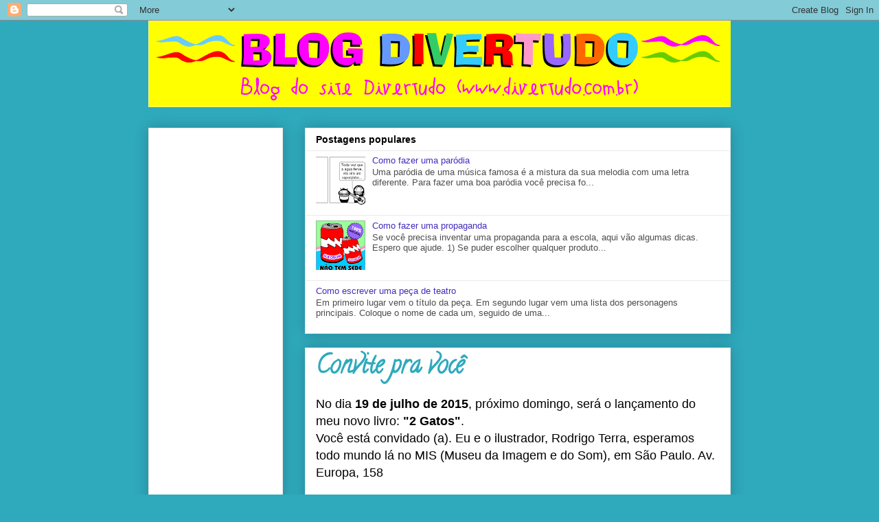

--- FILE ---
content_type: text/html; charset=UTF-8
request_url: http://blogdivertudo.blogspot.com/2015/07/convite-pra-voce.html
body_size: 12841
content:
<!DOCTYPE html>
<html class='v2' dir='ltr' lang='pt-BR'>
<head>
<link href='https://www.blogger.com/static/v1/widgets/335934321-css_bundle_v2.css' rel='stylesheet' type='text/css'/>
<meta content='width=1100' name='viewport'/>
<meta content='text/html; charset=UTF-8' http-equiv='Content-Type'/>
<meta content='blogger' name='generator'/>
<link href='http://blogdivertudo.blogspot.com/favicon.ico' rel='icon' type='image/x-icon'/>
<link href='http://blogdivertudo.blogspot.com/2015/07/convite-pra-voce.html' rel='canonical'/>
<link rel="alternate" type="application/atom+xml" title="Blog Divertudo - Atom" href="http://blogdivertudo.blogspot.com/feeds/posts/default" />
<link rel="alternate" type="application/rss+xml" title="Blog Divertudo - RSS" href="http://blogdivertudo.blogspot.com/feeds/posts/default?alt=rss" />
<link rel="service.post" type="application/atom+xml" title="Blog Divertudo - Atom" href="https://www.blogger.com/feeds/8825169123686922164/posts/default" />

<link rel="alternate" type="application/atom+xml" title="Blog Divertudo - Atom" href="http://blogdivertudo.blogspot.com/feeds/1337300154367513221/comments/default" />
<!--Can't find substitution for tag [blog.ieCssRetrofitLinks]-->
<link href='https://blogger.googleusercontent.com/img/b/R29vZ2xl/AVvXsEhHkoHQUhGHfrW3K69yLPVQnaC6sGx3wuDU9egQvOM7smMgZS0OaQ1054sCi7dRWqbJGbdvQhyphenhyphenoQPRN1Hu8izCoDeUdJdf1H6TDUwy74XAbwoHXNHrwyJoKliakM-KMMna4Khj6Thooqng/s640/2+gatos+convite.png' rel='image_src'/>
<meta content='http://blogdivertudo.blogspot.com/2015/07/convite-pra-voce.html' property='og:url'/>
<meta content='Convite pra você' property='og:title'/>
<meta content='Blog do site infantil Divertudo (www.divertudo.com.br): traz novidades do site, dicas, brincadeiras, notícias, conteúdo para divertir a criançada.' property='og:description'/>
<meta content='https://blogger.googleusercontent.com/img/b/R29vZ2xl/AVvXsEhHkoHQUhGHfrW3K69yLPVQnaC6sGx3wuDU9egQvOM7smMgZS0OaQ1054sCi7dRWqbJGbdvQhyphenhyphenoQPRN1Hu8izCoDeUdJdf1H6TDUwy74XAbwoHXNHrwyJoKliakM-KMMna4Khj6Thooqng/w1200-h630-p-k-no-nu/2+gatos+convite.png' property='og:image'/>
<title>Blog Divertudo: Convite pra você</title>
<style type='text/css'>@font-face{font-family:'Calligraffitti';font-style:normal;font-weight:400;font-display:swap;src:url(//fonts.gstatic.com/s/calligraffitti/v20/46k2lbT3XjDVqJw3DCmCFjE0vkFeOZdjppN_.woff2)format('woff2');unicode-range:U+0000-00FF,U+0131,U+0152-0153,U+02BB-02BC,U+02C6,U+02DA,U+02DC,U+0304,U+0308,U+0329,U+2000-206F,U+20AC,U+2122,U+2191,U+2193,U+2212,U+2215,U+FEFF,U+FFFD;}</style>
<style id='page-skin-1' type='text/css'><!--
/*
-----------------------------------------------
Blogger Template Style
Name:     Awesome Inc.
Designer: Tina Chen
URL:      tinachen.org
----------------------------------------------- */
/* Content
----------------------------------------------- */
body {
font: normal normal 13px Arial, Tahoma, Helvetica, FreeSans, sans-serif;
color: #000000;
background: #2fa9bc none no-repeat scroll center center;
}
html body .content-outer {
min-width: 0;
max-width: 100%;
width: 100%;
}
a:link {
text-decoration: none;
color: #422fbc;
}
a:visited {
text-decoration: none;
color: #6a3b83;
}
a:hover {
text-decoration: underline;
color: #422fbc;
}
.body-fauxcolumn-outer .cap-top {
position: absolute;
z-index: 1;
height: 276px;
width: 100%;
background: transparent none repeat-x scroll top left;
_background-image: none;
}
/* Columns
----------------------------------------------- */
.content-inner {
padding: 0;
}
.header-inner .section {
margin: 0 16px;
}
.tabs-inner .section {
margin: 0 16px;
}
.main-inner {
padding-top: 30px;
}
.main-inner .column-center-inner,
.main-inner .column-left-inner,
.main-inner .column-right-inner {
padding: 0 5px;
}
*+html body .main-inner .column-center-inner {
margin-top: -30px;
}
#layout .main-inner .column-center-inner {
margin-top: 0;
}
/* Header
----------------------------------------------- */
.header-outer {
margin: 0 0 0 0;
background: rgba(0, 0, 0, 0) none repeat scroll 0 0;
}
.Header h1 {
font: normal bold 40px Arial, Tahoma, Helvetica, FreeSans, sans-serif;
color: #000000;
text-shadow: 0 0 -1px #000000;
}
.Header h1 a {
color: #000000;
}
.Header .description {
font: normal normal 14px Arial, Tahoma, Helvetica, FreeSans, sans-serif;
color: #000000;
}
.header-inner .Header .titlewrapper,
.header-inner .Header .descriptionwrapper {
padding-left: 0;
padding-right: 0;
margin-bottom: 0;
}
.header-inner .Header .titlewrapper {
padding-top: 22px;
}
/* Tabs
----------------------------------------------- */
.tabs-outer {
overflow: hidden;
position: relative;
background: #eaeaea url(https://resources.blogblog.com/blogblog/data/1kt/awesomeinc/tabs_gradient_light.png) repeat scroll 0 0;
}
#layout .tabs-outer {
overflow: visible;
}
.tabs-cap-top, .tabs-cap-bottom {
position: absolute;
width: 100%;
border-top: 1px solid #909090;
}
.tabs-cap-bottom {
bottom: 0;
}
.tabs-inner .widget li a {
display: inline-block;
margin: 0;
padding: .6em 1.5em;
font: normal bold 14px Arial, Tahoma, Helvetica, FreeSans, sans-serif;
color: #000000;
border-top: 1px solid #909090;
border-bottom: 1px solid #909090;
border-left: 1px solid #909090;
height: 16px;
line-height: 16px;
}
.tabs-inner .widget li:last-child a {
border-right: 1px solid #909090;
}
.tabs-inner .widget li.selected a, .tabs-inner .widget li a:hover {
background: #4e4e4e url(https://resources.blogblog.com/blogblog/data/1kt/awesomeinc/tabs_gradient_light.png) repeat-x scroll 0 -100px;
color: #ffffff;
}
/* Headings
----------------------------------------------- */
h2 {
font: normal bold 14px Arial, Tahoma, Helvetica, FreeSans, sans-serif;
color: #000000;
}
/* Widgets
----------------------------------------------- */
.main-inner .section {
margin: 0 27px;
padding: 0;
}
.main-inner .column-left-outer,
.main-inner .column-right-outer {
margin-top: 0;
}
#layout .main-inner .column-left-outer,
#layout .main-inner .column-right-outer {
margin-top: 0;
}
.main-inner .column-left-inner,
.main-inner .column-right-inner {
background: rgba(0, 0, 0, 0) none repeat 0 0;
-moz-box-shadow: 0 0 0 rgba(0, 0, 0, .2);
-webkit-box-shadow: 0 0 0 rgba(0, 0, 0, .2);
-goog-ms-box-shadow: 0 0 0 rgba(0, 0, 0, .2);
box-shadow: 0 0 0 rgba(0, 0, 0, .2);
-moz-border-radius: 0;
-webkit-border-radius: 0;
-goog-ms-border-radius: 0;
border-radius: 0;
}
#layout .main-inner .column-left-inner,
#layout .main-inner .column-right-inner {
margin-top: 0;
}
.sidebar .widget {
font: normal normal 14px Arial, Tahoma, Helvetica, FreeSans, sans-serif;
color: #000000;
}
.sidebar .widget a:link {
color: #422fbc;
}
.sidebar .widget a:visited {
color: #6a3b83;
}
.sidebar .widget a:hover {
color: #422fbc;
}
.sidebar .widget h2 {
text-shadow: 0 0 -1px #000000;
}
.main-inner .widget {
background-color: #ffffff;
border: 1px solid #eaeaea;
padding: 0 15px 15px;
margin: 20px -16px;
-moz-box-shadow: 0 0 20px rgba(0, 0, 0, .2);
-webkit-box-shadow: 0 0 20px rgba(0, 0, 0, .2);
-goog-ms-box-shadow: 0 0 20px rgba(0, 0, 0, .2);
box-shadow: 0 0 20px rgba(0, 0, 0, .2);
-moz-border-radius: 0;
-webkit-border-radius: 0;
-goog-ms-border-radius: 0;
border-radius: 0;
}
.main-inner .widget h2 {
margin: 0 -15px;
padding: .6em 15px .5em;
border-bottom: 1px solid rgba(0, 0, 0, 0);
}
.footer-inner .widget h2 {
padding: 0 0 .4em;
border-bottom: 1px solid rgba(0, 0, 0, 0);
}
.main-inner .widget h2 + div, .footer-inner .widget h2 + div {
border-top: 1px solid #eaeaea;
padding-top: 8px;
}
.main-inner .widget .widget-content {
margin: 0 -15px;
padding: 7px 15px 0;
}
.main-inner .widget ul, .main-inner .widget #ArchiveList ul.flat {
margin: -8px -15px 0;
padding: 0;
list-style: none;
}
.main-inner .widget #ArchiveList {
margin: -8px 0 0;
}
.main-inner .widget ul li, .main-inner .widget #ArchiveList ul.flat li {
padding: .5em 15px;
text-indent: 0;
color: #4e4e4e;
border-top: 1px solid #eaeaea;
border-bottom: 1px solid rgba(0, 0, 0, 0);
}
.main-inner .widget #ArchiveList ul li {
padding-top: .25em;
padding-bottom: .25em;
}
.main-inner .widget ul li:first-child, .main-inner .widget #ArchiveList ul.flat li:first-child {
border-top: none;
}
.main-inner .widget ul li:last-child, .main-inner .widget #ArchiveList ul.flat li:last-child {
border-bottom: none;
}
.post-body {
position: relative;
}
.main-inner .widget .post-body ul {
padding: 0 2.5em;
margin: .5em 0;
list-style: disc;
}
.main-inner .widget .post-body ul li {
padding: 0.25em 0;
margin-bottom: .25em;
color: #000000;
border: none;
}
.footer-inner .widget ul {
padding: 0;
list-style: none;
}
.widget .zippy {
color: #4e4e4e;
}
/* Posts
----------------------------------------------- */
body .main-inner .Blog {
padding: 0;
margin-bottom: 1em;
background-color: transparent;
border: none;
-moz-box-shadow: 0 0 0 rgba(0, 0, 0, 0);
-webkit-box-shadow: 0 0 0 rgba(0, 0, 0, 0);
-goog-ms-box-shadow: 0 0 0 rgba(0, 0, 0, 0);
box-shadow: 0 0 0 rgba(0, 0, 0, 0);
}
.main-inner .section:last-child .Blog:last-child {
padding: 0;
margin-bottom: 1em;
}
.main-inner .widget h2.date-header {
margin: 0 -15px 1px;
padding: 0 0 0 0;
font: normal normal 14px Arial, Tahoma, Helvetica, FreeSans, sans-serif;
color: #000000;
background: transparent none no-repeat scroll top left;
border-top: 0 solid #eaeaea;
border-bottom: 1px solid rgba(0, 0, 0, 0);
-moz-border-radius-topleft: 0;
-moz-border-radius-topright: 0;
-webkit-border-top-left-radius: 0;
-webkit-border-top-right-radius: 0;
border-top-left-radius: 0;
border-top-right-radius: 0;
position: static;
bottom: 100%;
right: 15px;
text-shadow: 0 0 -1px #000000;
}
.main-inner .widget h2.date-header span {
font: normal normal 14px Arial, Tahoma, Helvetica, FreeSans, sans-serif;
display: block;
padding: .5em 15px;
border-left: 0 solid #eaeaea;
border-right: 0 solid #eaeaea;
}
.date-outer {
position: relative;
margin: 30px 0 20px;
padding: 0 15px;
background-color: #ffffff;
border: 1px solid #eaeaea;
-moz-box-shadow: 0 0 20px rgba(0, 0, 0, .2);
-webkit-box-shadow: 0 0 20px rgba(0, 0, 0, .2);
-goog-ms-box-shadow: 0 0 20px rgba(0, 0, 0, .2);
box-shadow: 0 0 20px rgba(0, 0, 0, .2);
-moz-border-radius: 0;
-webkit-border-radius: 0;
-goog-ms-border-radius: 0;
border-radius: 0;
}
.date-outer:first-child {
margin-top: 0;
}
.date-outer:last-child {
margin-bottom: 20px;
-moz-border-radius-bottomleft: 0;
-moz-border-radius-bottomright: 0;
-webkit-border-bottom-left-radius: 0;
-webkit-border-bottom-right-radius: 0;
-goog-ms-border-bottom-left-radius: 0;
-goog-ms-border-bottom-right-radius: 0;
border-bottom-left-radius: 0;
border-bottom-right-radius: 0;
}
.date-posts {
margin: 0 -15px;
padding: 0 15px;
clear: both;
}
.post-outer, .inline-ad {
border-top: 1px solid #eaeaea;
margin: 0 -15px;
padding: 15px 15px;
}
.post-outer {
padding-bottom: 10px;
}
.post-outer:first-child {
padding-top: 0;
border-top: none;
}
.post-outer:last-child, .inline-ad:last-child {
border-bottom: none;
}
.post-body {
position: relative;
}
.post-body img {
padding: 8px;
background: rgba(0, 0, 0, 0);
border: 1px solid rgba(0, 0, 0, 0);
-moz-box-shadow: 0 0 0 rgba(0, 0, 0, .2);
-webkit-box-shadow: 0 0 0 rgba(0, 0, 0, .2);
box-shadow: 0 0 0 rgba(0, 0, 0, .2);
-moz-border-radius: 0;
-webkit-border-radius: 0;
border-radius: 0;
}
h3.post-title, h4 {
font: normal bold 36px Calligraffitti;
color: #2fa9bc;
}
h3.post-title a {
font: normal bold 36px Calligraffitti;
color: #2fa9bc;
}
h3.post-title a:hover {
color: #422fbc;
text-decoration: underline;
}
.post-header {
margin: 0 0 1em;
}
.post-body {
line-height: 1.4;
}
.post-outer h2 {
color: #000000;
}
.post-footer {
margin: 1.5em 0 0;
}
#blog-pager {
padding: 15px;
font-size: 120%;
background-color: #ffffff;
border: 1px solid #eaeaea;
-moz-box-shadow: 0 0 20px rgba(0, 0, 0, .2);
-webkit-box-shadow: 0 0 20px rgba(0, 0, 0, .2);
-goog-ms-box-shadow: 0 0 20px rgba(0, 0, 0, .2);
box-shadow: 0 0 20px rgba(0, 0, 0, .2);
-moz-border-radius: 0;
-webkit-border-radius: 0;
-goog-ms-border-radius: 0;
border-radius: 0;
-moz-border-radius-topleft: 0;
-moz-border-radius-topright: 0;
-webkit-border-top-left-radius: 0;
-webkit-border-top-right-radius: 0;
-goog-ms-border-top-left-radius: 0;
-goog-ms-border-top-right-radius: 0;
border-top-left-radius: 0;
border-top-right-radius-topright: 0;
margin-top: 1em;
}
.blog-feeds, .post-feeds {
margin: 1em 0;
text-align: center;
color: #000000;
}
.blog-feeds a, .post-feeds a {
color: #422fbc;
}
.blog-feeds a:visited, .post-feeds a:visited {
color: #6a3b83;
}
.blog-feeds a:hover, .post-feeds a:hover {
color: #422fbc;
}
.post-outer .comments {
margin-top: 2em;
}
/* Comments
----------------------------------------------- */
.comments .comments-content .icon.blog-author {
background-repeat: no-repeat;
background-image: url([data-uri]);
}
.comments .comments-content .loadmore a {
border-top: 1px solid #909090;
border-bottom: 1px solid #909090;
}
.comments .continue {
border-top: 2px solid #909090;
}
/* Footer
----------------------------------------------- */
.footer-outer {
margin: -20px 0 -1px;
padding: 20px 0 0;
color: #000000;
overflow: hidden;
}
.footer-fauxborder-left {
border-top: 1px solid #eaeaea;
background: #ffffff none repeat scroll 0 0;
-moz-box-shadow: 0 0 20px rgba(0, 0, 0, .2);
-webkit-box-shadow: 0 0 20px rgba(0, 0, 0, .2);
-goog-ms-box-shadow: 0 0 20px rgba(0, 0, 0, .2);
box-shadow: 0 0 20px rgba(0, 0, 0, .2);
margin: 0 -20px;
}
/* Mobile
----------------------------------------------- */
body.mobile {
background-size: auto;
}
.mobile .body-fauxcolumn-outer {
background: transparent none repeat scroll top left;
}
*+html body.mobile .main-inner .column-center-inner {
margin-top: 0;
}
.mobile .main-inner .widget {
padding: 0 0 15px;
}
.mobile .main-inner .widget h2 + div,
.mobile .footer-inner .widget h2 + div {
border-top: none;
padding-top: 0;
}
.mobile .footer-inner .widget h2 {
padding: 0.5em 0;
border-bottom: none;
}
.mobile .main-inner .widget .widget-content {
margin: 0;
padding: 7px 0 0;
}
.mobile .main-inner .widget ul,
.mobile .main-inner .widget #ArchiveList ul.flat {
margin: 0 -15px 0;
}
.mobile .main-inner .widget h2.date-header {
right: 0;
}
.mobile .date-header span {
padding: 0.4em 0;
}
.mobile .date-outer:first-child {
margin-bottom: 0;
border: 1px solid #eaeaea;
-moz-border-radius-topleft: 0;
-moz-border-radius-topright: 0;
-webkit-border-top-left-radius: 0;
-webkit-border-top-right-radius: 0;
-goog-ms-border-top-left-radius: 0;
-goog-ms-border-top-right-radius: 0;
border-top-left-radius: 0;
border-top-right-radius: 0;
}
.mobile .date-outer {
border-color: #eaeaea;
border-width: 0 1px 1px;
}
.mobile .date-outer:last-child {
margin-bottom: 0;
}
.mobile .main-inner {
padding: 0;
}
.mobile .header-inner .section {
margin: 0;
}
.mobile .post-outer, .mobile .inline-ad {
padding: 5px 0;
}
.mobile .tabs-inner .section {
margin: 0 10px;
}
.mobile .main-inner .widget h2 {
margin: 0;
padding: 0;
}
.mobile .main-inner .widget h2.date-header span {
padding: 0;
}
.mobile .main-inner .widget .widget-content {
margin: 0;
padding: 7px 0 0;
}
.mobile #blog-pager {
border: 1px solid transparent;
background: #ffffff none repeat scroll 0 0;
}
.mobile .main-inner .column-left-inner,
.mobile .main-inner .column-right-inner {
background: rgba(0, 0, 0, 0) none repeat 0 0;
-moz-box-shadow: none;
-webkit-box-shadow: none;
-goog-ms-box-shadow: none;
box-shadow: none;
}
.mobile .date-posts {
margin: 0;
padding: 0;
}
.mobile .footer-fauxborder-left {
margin: 0;
border-top: inherit;
}
.mobile .main-inner .section:last-child .Blog:last-child {
margin-bottom: 0;
}
.mobile-index-contents {
color: #000000;
}
.mobile .mobile-link-button {
background: #422fbc url(https://resources.blogblog.com/blogblog/data/1kt/awesomeinc/tabs_gradient_light.png) repeat scroll 0 0;
}
.mobile-link-button a:link, .mobile-link-button a:visited {
color: #ffffff;
}
.mobile .tabs-inner .PageList .widget-content {
background: transparent;
border-top: 1px solid;
border-color: #909090;
color: #000000;
}
.mobile .tabs-inner .PageList .widget-content .pagelist-arrow {
border-left: 1px solid #909090;
}

--></style>
<style id='template-skin-1' type='text/css'><!--
body {
min-width: 880px;
}
.content-outer, .content-fauxcolumn-outer, .region-inner {
min-width: 880px;
max-width: 880px;
_width: 880px;
}
.main-inner .columns {
padding-left: 228px;
padding-right: 0px;
}
.main-inner .fauxcolumn-center-outer {
left: 228px;
right: 0px;
/* IE6 does not respect left and right together */
_width: expression(this.parentNode.offsetWidth -
parseInt("228px") -
parseInt("0px") + 'px');
}
.main-inner .fauxcolumn-left-outer {
width: 228px;
}
.main-inner .fauxcolumn-right-outer {
width: 0px;
}
.main-inner .column-left-outer {
width: 228px;
right: 100%;
margin-left: -228px;
}
.main-inner .column-right-outer {
width: 0px;
margin-right: -0px;
}
#layout {
min-width: 0;
}
#layout .content-outer {
min-width: 0;
width: 800px;
}
#layout .region-inner {
min-width: 0;
width: auto;
}
body#layout div.add_widget {
padding: 8px;
}
body#layout div.add_widget a {
margin-left: 32px;
}
--></style>
<link href='https://www.blogger.com/dyn-css/authorization.css?targetBlogID=8825169123686922164&amp;zx=99daac7c-fa98-49a7-834e-2c61fda1ed38' media='none' onload='if(media!=&#39;all&#39;)media=&#39;all&#39;' rel='stylesheet'/><noscript><link href='https://www.blogger.com/dyn-css/authorization.css?targetBlogID=8825169123686922164&amp;zx=99daac7c-fa98-49a7-834e-2c61fda1ed38' rel='stylesheet'/></noscript>
<meta name='google-adsense-platform-account' content='ca-host-pub-1556223355139109'/>
<meta name='google-adsense-platform-domain' content='blogspot.com'/>

<!-- data-ad-client=ca-pub-1408925635130048 -->

</head>
<body class='loading variant-light'>
<div class='navbar section' id='navbar' name='Navbar'><div class='widget Navbar' data-version='1' id='Navbar1'><script type="text/javascript">
    function setAttributeOnload(object, attribute, val) {
      if(window.addEventListener) {
        window.addEventListener('load',
          function(){ object[attribute] = val; }, false);
      } else {
        window.attachEvent('onload', function(){ object[attribute] = val; });
      }
    }
  </script>
<div id="navbar-iframe-container"></div>
<script type="text/javascript" src="https://apis.google.com/js/platform.js"></script>
<script type="text/javascript">
      gapi.load("gapi.iframes:gapi.iframes.style.bubble", function() {
        if (gapi.iframes && gapi.iframes.getContext) {
          gapi.iframes.getContext().openChild({
              url: 'https://www.blogger.com/navbar/8825169123686922164?po\x3d1337300154367513221\x26origin\x3dhttp://blogdivertudo.blogspot.com',
              where: document.getElementById("navbar-iframe-container"),
              id: "navbar-iframe"
          });
        }
      });
    </script><script type="text/javascript">
(function() {
var script = document.createElement('script');
script.type = 'text/javascript';
script.src = '//pagead2.googlesyndication.com/pagead/js/google_top_exp.js';
var head = document.getElementsByTagName('head')[0];
if (head) {
head.appendChild(script);
}})();
</script>
</div></div>
<div class='body-fauxcolumns'>
<div class='fauxcolumn-outer body-fauxcolumn-outer'>
<div class='cap-top'>
<div class='cap-left'></div>
<div class='cap-right'></div>
</div>
<div class='fauxborder-left'>
<div class='fauxborder-right'></div>
<div class='fauxcolumn-inner'>
</div>
</div>
<div class='cap-bottom'>
<div class='cap-left'></div>
<div class='cap-right'></div>
</div>
</div>
</div>
<div class='content'>
<div class='content-fauxcolumns'>
<div class='fauxcolumn-outer content-fauxcolumn-outer'>
<div class='cap-top'>
<div class='cap-left'></div>
<div class='cap-right'></div>
</div>
<div class='fauxborder-left'>
<div class='fauxborder-right'></div>
<div class='fauxcolumn-inner'>
</div>
</div>
<div class='cap-bottom'>
<div class='cap-left'></div>
<div class='cap-right'></div>
</div>
</div>
</div>
<div class='content-outer'>
<div class='content-cap-top cap-top'>
<div class='cap-left'></div>
<div class='cap-right'></div>
</div>
<div class='fauxborder-left content-fauxborder-left'>
<div class='fauxborder-right content-fauxborder-right'></div>
<div class='content-inner'>
<header>
<div class='header-outer'>
<div class='header-cap-top cap-top'>
<div class='cap-left'></div>
<div class='cap-right'></div>
</div>
<div class='fauxborder-left header-fauxborder-left'>
<div class='fauxborder-right header-fauxborder-right'></div>
<div class='region-inner header-inner'>
<div class='header section' id='header' name='Cabeçalho'><div class='widget Header' data-version='1' id='Header1'>
<div id='header-inner'>
<a href='http://blogdivertudo.blogspot.com/' style='display: block'>
<img alt='Blog Divertudo' height='126px; ' id='Header1_headerimg' src='https://blogger.googleusercontent.com/img/b/R29vZ2xl/AVvXsEiZvIP6RVDSMws8BFRgpqE1ZeDjvCuD1AuKdw8k6HfLW7dtkcsOiXEpcYD4bKx9Sis8hWzRqMdadcQqBSXd4Vi7Y-8OSvJ3DMnDHlJ1eJ3ux0DWMgqr_DVQxN2wOTarzIpQ-jfpbxGgEr4/s1600/logo-blog.gif' style='display: block' width='850px; '/>
</a>
</div>
</div></div>
</div>
</div>
<div class='header-cap-bottom cap-bottom'>
<div class='cap-left'></div>
<div class='cap-right'></div>
</div>
</div>
</header>
<div class='tabs-outer'>
<div class='tabs-cap-top cap-top'>
<div class='cap-left'></div>
<div class='cap-right'></div>
</div>
<div class='fauxborder-left tabs-fauxborder-left'>
<div class='fauxborder-right tabs-fauxborder-right'></div>
<div class='region-inner tabs-inner'>
<div class='tabs no-items section' id='crosscol' name='Entre colunas'></div>
<div class='tabs no-items section' id='crosscol-overflow' name='Cross-Column 2'></div>
</div>
</div>
<div class='tabs-cap-bottom cap-bottom'>
<div class='cap-left'></div>
<div class='cap-right'></div>
</div>
</div>
<div class='main-outer'>
<div class='main-cap-top cap-top'>
<div class='cap-left'></div>
<div class='cap-right'></div>
</div>
<div class='fauxborder-left main-fauxborder-left'>
<div class='fauxborder-right main-fauxborder-right'></div>
<div class='region-inner main-inner'>
<div class='columns fauxcolumns'>
<div class='fauxcolumn-outer fauxcolumn-center-outer'>
<div class='cap-top'>
<div class='cap-left'></div>
<div class='cap-right'></div>
</div>
<div class='fauxborder-left'>
<div class='fauxborder-right'></div>
<div class='fauxcolumn-inner'>
</div>
</div>
<div class='cap-bottom'>
<div class='cap-left'></div>
<div class='cap-right'></div>
</div>
</div>
<div class='fauxcolumn-outer fauxcolumn-left-outer'>
<div class='cap-top'>
<div class='cap-left'></div>
<div class='cap-right'></div>
</div>
<div class='fauxborder-left'>
<div class='fauxborder-right'></div>
<div class='fauxcolumn-inner'>
</div>
</div>
<div class='cap-bottom'>
<div class='cap-left'></div>
<div class='cap-right'></div>
</div>
</div>
<div class='fauxcolumn-outer fauxcolumn-right-outer'>
<div class='cap-top'>
<div class='cap-left'></div>
<div class='cap-right'></div>
</div>
<div class='fauxborder-left'>
<div class='fauxborder-right'></div>
<div class='fauxcolumn-inner'>
</div>
</div>
<div class='cap-bottom'>
<div class='cap-left'></div>
<div class='cap-right'></div>
</div>
</div>
<!-- corrects IE6 width calculation -->
<div class='columns-inner'>
<div class='column-center-outer'>
<div class='column-center-inner'>
<div class='main section' id='main' name='Principal'><div class='widget PopularPosts' data-version='1' id='PopularPosts1'>
<h2>Postagens populares</h2>
<div class='widget-content popular-posts'>
<ul>
<li>
<div class='item-content'>
<div class='item-thumbnail'>
<a href='http://blogdivertudo.blogspot.com/2011/06/como-fazer-uma-parodia.html' target='_blank'>
<img alt='' border='0' src='https://blogger.googleusercontent.com/img/b/R29vZ2xl/AVvXsEj2aGJxX-Oa-qVZdhLpBg4cgq0ZRKaaPj_8WcGvhmJ1AJ5aq0oqiF-DIoQJ_kU_Lt9uxN3AFZeIvUduCyZFffaPD9dWlMJ3QoRres37A9pOjVV0jYOcYpIpaP5RvD92U0mRx-A0-CXLYUM/w72-h72-p-k-no-nu/par%25C3%25B3dia.png'/>
</a>
</div>
<div class='item-title'><a href='http://blogdivertudo.blogspot.com/2011/06/como-fazer-uma-parodia.html'>Como fazer uma paródia</a></div>
<div class='item-snippet'>           Uma paródia de uma música famosa é a mistura da sua melodia com uma letra diferente.   Para fazer uma boa paródia você precisa fo...</div>
</div>
<div style='clear: both;'></div>
</li>
<li>
<div class='item-content'>
<div class='item-thumbnail'>
<a href='http://blogdivertudo.blogspot.com/2011/04/como-fazer-uma-propaganda.html' target='_blank'>
<img alt='' border='0' src='https://blogger.googleusercontent.com/img/b/R29vZ2xl/AVvXsEhj6aE98nFpxJlZk_U_r-uNHwJVbkde2Qt7zVbVt2Y-AFCczlEQqy66OqcaBTBVvnRvd9ovog87wLDjiAVS-COodPIpORvgT2kK-IS3wCnx2F80lFiwQBtcL7GOLy59G2GL5mO_VZgRLGU/w72-h72-p-k-no-nu/sucobom.gif'/>
</a>
</div>
<div class='item-title'><a href='http://blogdivertudo.blogspot.com/2011/04/como-fazer-uma-propaganda.html'>Como fazer uma propaganda</a></div>
<div class='item-snippet'>   Se você precisa inventar uma propaganda para a escola, aqui vão algumas dicas.  Espero que ajude.   1) Se puder escolher qualquer produto...</div>
</div>
<div style='clear: both;'></div>
</li>
<li>
<div class='item-content'>
<div class='item-title'><a href='http://blogdivertudo.blogspot.com/2010/02/como-escrever-uma-peca-de-teatro.html'>Como escrever uma peça de teatro</a></div>
<div class='item-snippet'>Em primeiro lugar vem o título da peça. Em segundo lugar vem uma lista dos personagens principais. Coloque o nome de cada um, seguido de uma...</div>
</div>
<div style='clear: both;'></div>
</li>
</ul>
<div class='clear'></div>
</div>
</div><div class='widget Blog' data-version='1' id='Blog1'>
<div class='blog-posts hfeed'>

          <div class="date-outer">
        

          <div class="date-posts">
        
<div class='post-outer'>
<div class='post hentry uncustomized-post-template' itemprop='blogPost' itemscope='itemscope' itemtype='http://schema.org/BlogPosting'>
<meta content='https://blogger.googleusercontent.com/img/b/R29vZ2xl/AVvXsEhHkoHQUhGHfrW3K69yLPVQnaC6sGx3wuDU9egQvOM7smMgZS0OaQ1054sCi7dRWqbJGbdvQhyphenhyphenoQPRN1Hu8izCoDeUdJdf1H6TDUwy74XAbwoHXNHrwyJoKliakM-KMMna4Khj6Thooqng/s640/2+gatos+convite.png' itemprop='image_url'/>
<meta content='8825169123686922164' itemprop='blogId'/>
<meta content='1337300154367513221' itemprop='postId'/>
<a name='1337300154367513221'></a>
<h3 class='post-title entry-title' itemprop='name'>
Convite pra você
</h3>
<div class='post-header'>
<div class='post-header-line-1'></div>
</div>
<div class='post-body entry-content' id='post-body-1337300154367513221' itemprop='description articleBody'>
<span style="font-size: large;">No dia <b>19 de julho de 2015</b>, próximo domingo, será o lançamento do meu novo livro: <b>"2 Gatos"</b>.</span><br />
<span style="font-size: large;">Você está convidado (a). Eu e o ilustrador, Rodrigo Terra, esperamos todo mundo lá no MIS (Museu da Imagem e do Som), em São Paulo. Av. Europa, 158</span><br />
<span style="font-size: large;"><br /></span>
<span style="font-size: large;">Miau, pessoal!</span><br />
<span style="font-size: large;"><br /></span>
<br />
<div class="separator" style="clear: both; text-align: center;">
<a href="https://blogger.googleusercontent.com/img/b/R29vZ2xl/AVvXsEhHkoHQUhGHfrW3K69yLPVQnaC6sGx3wuDU9egQvOM7smMgZS0OaQ1054sCi7dRWqbJGbdvQhyphenhyphenoQPRN1Hu8izCoDeUdJdf1H6TDUwy74XAbwoHXNHrwyJoKliakM-KMMna4Khj6Thooqng/s1600/2+gatos+convite.png" imageanchor="1" style="clear: left; float: left; margin-bottom: 1em; margin-right: 1em;"><img border="0" height="432" src="https://blogger.googleusercontent.com/img/b/R29vZ2xl/AVvXsEhHkoHQUhGHfrW3K69yLPVQnaC6sGx3wuDU9egQvOM7smMgZS0OaQ1054sCi7dRWqbJGbdvQhyphenhyphenoQPRN1Hu8izCoDeUdJdf1H6TDUwy74XAbwoHXNHrwyJoKliakM-KMMna4Khj6Thooqng/s640/2+gatos+convite.png" width="540" /></a></div>
<br />
<div style='clear: both;'></div>
</div>
<div class='post-footer'>
<div class='post-footer-line post-footer-line-1'>
<span class='post-author vcard'>
Postado por
<span class='fn' itemprop='author' itemscope='itemscope' itemtype='http://schema.org/Person'>
<meta content='https://www.blogger.com/profile/16932930113352407824' itemprop='url'/>
<a class='g-profile' href='https://www.blogger.com/profile/16932930113352407824' rel='author' title='author profile'>
<span itemprop='name'>Evelyn</span>
</a>
</span>
</span>
<span class='post-timestamp'>
em
<meta content='http://blogdivertudo.blogspot.com/2015/07/convite-pra-voce.html' itemprop='url'/>
<a class='timestamp-link' href='http://blogdivertudo.blogspot.com/2015/07/convite-pra-voce.html' rel='bookmark' title='permanent link'><abbr class='published' itemprop='datePublished' title='2015-07-13T18:48:00-03:00'>13.7.15</abbr></a>
</span>
<span class='post-comment-link'>
</span>
<span class='post-icons'>
<span class='item-action'>
<a href='https://www.blogger.com/email-post/8825169123686922164/1337300154367513221' title='Enviar esta postagem'>
<img alt='' class='icon-action' height='13' src='https://resources.blogblog.com/img/icon18_email.gif' width='18'/>
</a>
</span>
<span class='item-control blog-admin pid-856953272'>
<a href='https://www.blogger.com/post-edit.g?blogID=8825169123686922164&postID=1337300154367513221&from=pencil' title='Editar post'>
<img alt='' class='icon-action' height='18' src='https://resources.blogblog.com/img/icon18_edit_allbkg.gif' width='18'/>
</a>
</span>
</span>
<div class='post-share-buttons goog-inline-block'>
<a class='goog-inline-block share-button sb-email' href='https://www.blogger.com/share-post.g?blogID=8825169123686922164&postID=1337300154367513221&target=email' target='_blank' title='Enviar por e-mail'><span class='share-button-link-text'>Enviar por e-mail</span></a><a class='goog-inline-block share-button sb-blog' href='https://www.blogger.com/share-post.g?blogID=8825169123686922164&postID=1337300154367513221&target=blog' onclick='window.open(this.href, "_blank", "height=270,width=475"); return false;' target='_blank' title='Postar no blog!'><span class='share-button-link-text'>Postar no blog!</span></a><a class='goog-inline-block share-button sb-twitter' href='https://www.blogger.com/share-post.g?blogID=8825169123686922164&postID=1337300154367513221&target=twitter' target='_blank' title='Compartilhar no X'><span class='share-button-link-text'>Compartilhar no X</span></a><a class='goog-inline-block share-button sb-facebook' href='https://www.blogger.com/share-post.g?blogID=8825169123686922164&postID=1337300154367513221&target=facebook' onclick='window.open(this.href, "_blank", "height=430,width=640"); return false;' target='_blank' title='Compartilhar no Facebook'><span class='share-button-link-text'>Compartilhar no Facebook</span></a><a class='goog-inline-block share-button sb-pinterest' href='https://www.blogger.com/share-post.g?blogID=8825169123686922164&postID=1337300154367513221&target=pinterest' target='_blank' title='Compartilhar com o Pinterest'><span class='share-button-link-text'>Compartilhar com o Pinterest</span></a>
</div>
</div>
<div class='post-footer-line post-footer-line-2'>
<span class='post-labels'>
Marcadores:
<a href='http://blogdivertudo.blogspot.com/search/label/livros' rel='tag'>livros</a>,
<a href='http://blogdivertudo.blogspot.com/search/label/not%C3%ADcia%20da%20hora' rel='tag'>notícia da hora</a>
</span>
</div>
<div class='post-footer-line post-footer-line-3'>
<span class='post-location'>
</span>
</div>
</div>
</div>
<div class='comments' id='comments'>
<a name='comments'></a>
<h4>Nenhum comentário:</h4>
<div id='Blog1_comments-block-wrapper'>
<dl class='avatar-comment-indent' id='comments-block'>
</dl>
</div>
<p class='comment-footer'>
<a href='https://www.blogger.com/comment/fullpage/post/8825169123686922164/1337300154367513221' onclick='javascript:window.open(this.href, "bloggerPopup", "toolbar=0,location=0,statusbar=1,menubar=0,scrollbars=yes,width=640,height=500"); return false;'>Postar um comentário</a>
</p>
</div>
</div>
<div class='inline-ad'>
<script type="text/javascript">
    google_ad_client = "ca-pub-1408925635130048";
    google_ad_host = "ca-host-pub-1556223355139109";
    google_ad_host_channel = "L0007";
    google_ad_slot = "5964216529";
    google_ad_width = 336;
    google_ad_height = 280;
</script>
<!-- blogdivertudo_main_Blog1_336x280_as -->
<script type="text/javascript"
src="//pagead2.googlesyndication.com/pagead/show_ads.js">
</script>
</div>

        </div></div>
      
</div>
<div class='blog-pager' id='blog-pager'>
<span id='blog-pager-newer-link'>
<a class='blog-pager-newer-link' href='http://blogdivertudo.blogspot.com/2015/07/deu-gato-na-sombra.html' id='Blog1_blog-pager-newer-link' title='Postagem mais recente'>Postagem mais recente</a>
</span>
<span id='blog-pager-older-link'>
<a class='blog-pager-older-link' href='http://blogdivertudo.blogspot.com/2015/07/pintura-na-agua.html' id='Blog1_blog-pager-older-link' title='Postagem mais antiga'>Postagem mais antiga</a>
</span>
<a class='home-link' href='http://blogdivertudo.blogspot.com/'>Página inicial</a>
</div>
<div class='clear'></div>
<div class='post-feeds'>
<div class='feed-links'>
Assinar:
<a class='feed-link' href='http://blogdivertudo.blogspot.com/feeds/1337300154367513221/comments/default' target='_blank' type='application/atom+xml'>Postar comentários (Atom)</a>
</div>
</div>
</div></div>
</div>
</div>
<div class='column-left-outer'>
<div class='column-left-inner'>
<aside>
<div class='sidebar section' id='sidebar-left-1'><div class='widget AdSense' data-version='1' id='AdSense1'>
<div class='widget-content'>
<script async src="//pagead2.googlesyndication.com/pagead/js/adsbygoogle.js"></script>
<!-- blogdivertudo_sidebar-left-1_AdSense1_1x1_as -->
<ins class="adsbygoogle"
     style="display:block"
     data-ad-client="ca-pub-1408925635130048"
     data-ad-host="ca-host-pub-1556223355139109"
     data-ad-host-channel="L0001"
     data-ad-slot="5205240524"
     data-ad-format="auto"></ins>
<script>
(adsbygoogle = window.adsbygoogle || []).push({});
</script>
<div class='clear'></div>
</div>
</div><div class='widget BlogSearch' data-version='1' id='BlogSearch2'>
<h2 class='title'>Pesquise aqui!</h2>
<div class='widget-content'>
<div id='BlogSearch2_form'>
<form action='http://blogdivertudo.blogspot.com/search' class='gsc-search-box' target='_top'>
<table cellpadding='0' cellspacing='0' class='gsc-search-box'>
<tbody>
<tr>
<td class='gsc-input'>
<input autocomplete='off' class='gsc-input' name='q' size='10' title='search' type='text' value=''/>
</td>
<td class='gsc-search-button'>
<input class='gsc-search-button' title='search' type='submit' value='Pesquisar'/>
</td>
</tr>
</tbody>
</table>
</form>
</div>
</div>
<div class='clear'></div>
</div><div class='widget HTML' data-version='1' id='HTML3'>
<h2 class='title'>Aqui também tem Divertudo!</h2>
<div class='widget-content'>
<a href="http://www.divertudo.com.br" target="_blank"><img src="http://www.divertudo.com.br/blog/logo-site.gif" border="0" title="Site Divertudo" /></a>
<p><a href="http://www.facebook.com/sitedivertudo" target="_blank"><img src="http://www.divertudo.com.br/blog/cha-facebook2.gif" border="0" title="Curta o Divertudo no Facebook!" /></a></p>
<p><a href="http://www.youtube.com/divertudo" target="_blank"><img src="http://www.divertudo.com.br/blog/cha-youtube2.gif" border="0" title="Canal Divertudo no Youtube" /></a></p>
<p><a href="http://www.instagram.com/sitedivertudo" target="_blank"><img src="http://www.divertudo.com.br/images/cha-instagram.gif" border="0" title="Siga o Divertudo no Instagram!" /></a></p>
</div>
<div class='clear'></div>
</div><div class='widget Label' data-version='1' id='Label1'>
<h2>Seções</h2>
<div class='widget-content list-label-widget-content'>
<ul>
<li>
<a dir='ltr' href='http://blogdivertudo.blogspot.com/search/label/arte%20urbana'>arte urbana</a>
<span dir='ltr'>(1)</span>
</li>
<li>
<a dir='ltr' href='http://blogdivertudo.blogspot.com/search/label/aula%20de%20arte'>aula de arte</a>
<span dir='ltr'>(23)</span>
</li>
<li>
<a dir='ltr' href='http://blogdivertudo.blogspot.com/search/label/brincadeiras'>brincadeiras</a>
<span dir='ltr'>(63)</span>
</li>
<li>
<a dir='ltr' href='http://blogdivertudo.blogspot.com/search/label/cinema'>cinema</a>
<span dir='ltr'>(1)</span>
</li>
<li>
<a dir='ltr' href='http://blogdivertudo.blogspot.com/search/label/como%20fazer...'>como fazer...</a>
<span dir='ltr'>(57)</span>
</li>
<li>
<a dir='ltr' href='http://blogdivertudo.blogspot.com/search/label/crian%C3%A7a%20no%20restaurante'>criança no restaurante</a>
<span dir='ltr'>(4)</span>
</li>
<li>
<a dir='ltr' href='http://blogdivertudo.blogspot.com/search/label/crian%C3%A7as%20em%20casa'>crianças em casa</a>
<span dir='ltr'>(5)</span>
</li>
<li>
<a dir='ltr' href='http://blogdivertudo.blogspot.com/search/label/criatividade'>criatividade</a>
<span dir='ltr'>(19)</span>
</li>
<li>
<a dir='ltr' href='http://blogdivertudo.blogspot.com/search/label/curiosidades'>curiosidades</a>
<span dir='ltr'>(112)</span>
</li>
<li>
<a dir='ltr' href='http://blogdivertudo.blogspot.com/search/label/Deixa%20que%20eu%20conto'>Deixa que eu conto</a>
<span dir='ltr'>(24)</span>
</li>
<li>
<a dir='ltr' href='http://blogdivertudo.blogspot.com/search/label/dica%20de%20passeio'>dica de passeio</a>
<span dir='ltr'>(14)</span>
</li>
<li>
<a dir='ltr' href='http://blogdivertudo.blogspot.com/search/label/dicas'>dicas</a>
<span dir='ltr'>(203)</span>
</li>
<li>
<a dir='ltr' href='http://blogdivertudo.blogspot.com/search/label/ditados%20populares%3B'>ditados populares;</a>
<span dir='ltr'>(2)</span>
</li>
<li>
<a dir='ltr' href='http://blogdivertudo.blogspot.com/search/label/dobraduras'>dobraduras</a>
<span dir='ltr'>(2)</span>
</li>
<li>
<a dir='ltr' href='http://blogdivertudo.blogspot.com/search/label/esportes'>esportes</a>
<span dir='ltr'>(1)</span>
</li>
<li>
<a dir='ltr' href='http://blogdivertudo.blogspot.com/search/label/etc%20e%20tal'>etc e tal</a>
<span dir='ltr'>(81)</span>
</li>
<li>
<a dir='ltr' href='http://blogdivertudo.blogspot.com/search/label/f%C3%A9rias'>férias</a>
<span dir='ltr'>(31)</span>
</li>
<li>
<a dir='ltr' href='http://blogdivertudo.blogspot.com/search/label/figuras%20de%20linguagem'>figuras de linguagem</a>
<span dir='ltr'>(4)</span>
</li>
<li>
<a dir='ltr' href='http://blogdivertudo.blogspot.com/search/label/folclore'>folclore</a>
<span dir='ltr'>(3)</span>
</li>
<li>
<a dir='ltr' href='http://blogdivertudo.blogspot.com/search/label/haicais'>haicais</a>
<span dir='ltr'>(22)</span>
</li>
<li>
<a dir='ltr' href='http://blogdivertudo.blogspot.com/search/label/harry%20potter'>harry potter</a>
<span dir='ltr'>(1)</span>
</li>
<li>
<a dir='ltr' href='http://blogdivertudo.blogspot.com/search/label/hist%C3%B3rias'>histórias</a>
<span dir='ltr'>(4)</span>
</li>
<li>
<a dir='ltr' href='http://blogdivertudo.blogspot.com/search/label/hist%C3%B3rias%20do%20Brasil'>histórias do Brasil</a>
<span dir='ltr'>(1)</span>
</li>
<li>
<a dir='ltr' href='http://blogdivertudo.blogspot.com/search/label/jogo%20do%20mico'>jogo do mico</a>
<span dir='ltr'>(1)</span>
</li>
<li>
<a dir='ltr' href='http://blogdivertudo.blogspot.com/search/label/livro'>livro</a>
<span dir='ltr'>(5)</span>
</li>
<li>
<a dir='ltr' href='http://blogdivertudo.blogspot.com/search/label/livros'>livros</a>
<span dir='ltr'>(47)</span>
</li>
<li>
<a dir='ltr' href='http://blogdivertudo.blogspot.com/search/label/lugares'>lugares</a>
<span dir='ltr'>(54)</span>
</li>
<li>
<a dir='ltr' href='http://blogdivertudo.blogspot.com/search/label/modo%20verbal'>modo verbal</a>
<span dir='ltr'>(1)</span>
</li>
<li>
<a dir='ltr' href='http://blogdivertudo.blogspot.com/search/label/natal'>natal</a>
<span dir='ltr'>(14)</span>
</li>
<li>
<a dir='ltr' href='http://blogdivertudo.blogspot.com/search/label/natureza'>natureza</a>
<span dir='ltr'>(6)</span>
</li>
<li>
<a dir='ltr' href='http://blogdivertudo.blogspot.com/search/label/not%C3%ADcia%20da%20hora'>notícia da hora</a>
<span dir='ltr'>(126)</span>
</li>
<li>
<a dir='ltr' href='http://blogdivertudo.blogspot.com/search/label/o%20certo%20%C3%A9...'>o certo é...</a>
<span dir='ltr'>(19)</span>
</li>
<li>
<a dir='ltr' href='http://blogdivertudo.blogspot.com/search/label/o%20que%20ser%C3%A1%3F'>o que será?</a>
<span dir='ltr'>(17)</span>
</li>
<li>
<a dir='ltr' href='http://blogdivertudo.blogspot.com/search/label/ora%C3%A7%C3%B5es%20subordinadas'>orações subordinadas</a>
<span dir='ltr'>(3)</span>
</li>
<li>
<a dir='ltr' href='http://blogdivertudo.blogspot.com/search/label/palavras%20compostas%20singular%20e%20plural'>palavras compostas singular e plural</a>
<span dir='ltr'>(1)</span>
</li>
<li>
<a dir='ltr' href='http://blogdivertudo.blogspot.com/search/label/personagens'>personagens</a>
<span dir='ltr'>(3)</span>
</li>
<li>
<a dir='ltr' href='http://blogdivertudo.blogspot.com/search/label/piadinhas'>piadinhas</a>
<span dir='ltr'>(14)</span>
</li>
<li>
<a dir='ltr' href='http://blogdivertudo.blogspot.com/search/label/pipoca'>pipoca</a>
<span dir='ltr'>(7)</span>
</li>
<li>
<a dir='ltr' href='http://blogdivertudo.blogspot.com/search/label/poesias'>poesias</a>
<span dir='ltr'>(77)</span>
</li>
<li>
<a dir='ltr' href='http://blogdivertudo.blogspot.com/search/label/poesinhas'>poesinhas</a>
<span dir='ltr'>(25)</span>
</li>
<li>
<a dir='ltr' href='http://blogdivertudo.blogspot.com/search/label/posso%20ajudar%3F'>posso ajudar?</a>
<span dir='ltr'>(52)</span>
</li>
<li>
<a dir='ltr' href='http://blogdivertudo.blogspot.com/search/label/quadrinhos'>quadrinhos</a>
<span dir='ltr'>(14)</span>
</li>
<li>
<a dir='ltr' href='http://blogdivertudo.blogspot.com/search/label/reciclagem'>reciclagem</a>
<span dir='ltr'>(1)</span>
</li>
<li>
<a dir='ltr' href='http://blogdivertudo.blogspot.com/search/label/reforma%20ortogr%C3%A1fica'>reforma ortográfica</a>
<span dir='ltr'>(16)</span>
</li>
<li>
<a dir='ltr' href='http://blogdivertudo.blogspot.com/search/label/sala%20dos%20professores'>sala dos professores</a>
<span dir='ltr'>(68)</span>
</li>
<li>
<a dir='ltr' href='http://blogdivertudo.blogspot.com/search/label/som%20na%20caixa'>som na caixa</a>
<span dir='ltr'>(5)</span>
</li>
<li>
<a dir='ltr' href='http://blogdivertudo.blogspot.com/search/label/sustentabilidade'>sustentabilidade</a>
<span dir='ltr'>(2)</span>
</li>
<li>
<a dir='ltr' href='http://blogdivertudo.blogspot.com/search/label/t'>t</a>
<span dir='ltr'>(1)</span>
</li>
<li>
<a dir='ltr' href='http://blogdivertudo.blogspot.com/search/label/teatro%20de%20escola'>teatro de escola</a>
<span dir='ltr'>(5)</span>
</li>
<li>
<a dir='ltr' href='http://blogdivertudo.blogspot.com/search/label/twitter'>twitter</a>
<span dir='ltr'>(3)</span>
</li>
<li>
<a dir='ltr' href='http://blogdivertudo.blogspot.com/search/label/v%C3%ADdeos'>vídeos</a>
<span dir='ltr'>(20)</span>
</li>
</ul>
<div class='clear'></div>
</div>
</div><div class='widget Text' data-version='1' id='Text2'>
<h2 class='title'>Quer comentar?</h2>
<div class='widget-content'>
Não coloque seu e-mail ou informações pessoais. Comentários com dados pessoais não serão publicados, para segurança de nossos internautas.<br/>
</div>
<div class='clear'></div>
</div><div class='widget Followers' data-version='1' id='Followers1'>
<h2 class='title'>Fãs do Divertudo</h2>
<div class='widget-content'>
<div id='Followers1-wrapper'>
<div style='margin-right:2px;'>
<div><script type="text/javascript" src="https://apis.google.com/js/platform.js"></script>
<div id="followers-iframe-container"></div>
<script type="text/javascript">
    window.followersIframe = null;
    function followersIframeOpen(url) {
      gapi.load("gapi.iframes", function() {
        if (gapi.iframes && gapi.iframes.getContext) {
          window.followersIframe = gapi.iframes.getContext().openChild({
            url: url,
            where: document.getElementById("followers-iframe-container"),
            messageHandlersFilter: gapi.iframes.CROSS_ORIGIN_IFRAMES_FILTER,
            messageHandlers: {
              '_ready': function(obj) {
                window.followersIframe.getIframeEl().height = obj.height;
              },
              'reset': function() {
                window.followersIframe.close();
                followersIframeOpen("https://www.blogger.com/followers/frame/8825169123686922164?colors\x3dCgt0cmFuc3BhcmVudBILdHJhbnNwYXJlbnQaByMwMDAwMDAiByM0MjJmYmMqByMyZmE5YmMyByMwMDAwMDA6ByMwMDAwMDBCByM0MjJmYmNKByM0ZTRlNGVSByM0MjJmYmNaC3RyYW5zcGFyZW50\x26pageSize\x3d21\x26hl\x3dpt-BR\x26origin\x3dhttp://blogdivertudo.blogspot.com");
              },
              'open': function(url) {
                window.followersIframe.close();
                followersIframeOpen(url);
              }
            }
          });
        }
      });
    }
    followersIframeOpen("https://www.blogger.com/followers/frame/8825169123686922164?colors\x3dCgt0cmFuc3BhcmVudBILdHJhbnNwYXJlbnQaByMwMDAwMDAiByM0MjJmYmMqByMyZmE5YmMyByMwMDAwMDA6ByMwMDAwMDBCByM0MjJmYmNKByM0ZTRlNGVSByM0MjJmYmNaC3RyYW5zcGFyZW50\x26pageSize\x3d21\x26hl\x3dpt-BR\x26origin\x3dhttp://blogdivertudo.blogspot.com");
  </script></div>
</div>
</div>
<div class='clear'></div>
</div>
</div><div class='widget Image' data-version='1' id='Image1'>
<h2>Livro grátis</h2>
<div class='widget-content'>
<a href='http://www.divertudo.com.br/ebook/camaleao.pdf'>
<img alt='Livro grátis' height='148' id='Image1_img' src='https://blogger.googleusercontent.com/img/b/R29vZ2xl/AVvXsEhKHoRzJbPoJG-D-3qzv_wsXFvQvBuFrrB8qjh_ldGTR-XaLNCBv37sQYi5eFnxzoYkAh1tbcw_HjSm57V8qVHI0ss3Gzw8I0Vm_06wy0DfRTBEa-G4uuTfbmGQoaODq7q3VTkNg-oSuaY/s230/camaleao-capa.png' width='150'/>
</a>
<br/>
<span class='caption'>Salve e leia no seu computador o livro infantil COMIGO NÃO, CAMALEÃO!, escrito por Evelyn Heine e ilustrado por Jean Galvão. É só clicar na capinha.</span>
</div>
<div class='clear'></div>
</div><div class='widget HTML' data-version='1' id='HTML6'>
<h2 class='title'>Minitudo</h2>
<div class='widget-content'>
<a href="http://www.divertudo.com.br/minitudo/index.html" target="_blank"><img src="http://www.divertudo.com.br/images/cha-minitudo2.png" border="0" /></a>
</div>
<div class='clear'></div>
</div></div>
</aside>
</div>
</div>
<div class='column-right-outer'>
<div class='column-right-inner'>
<aside>
</aside>
</div>
</div>
</div>
<div style='clear: both'></div>
<!-- columns -->
</div>
<!-- main -->
</div>
</div>
<div class='main-cap-bottom cap-bottom'>
<div class='cap-left'></div>
<div class='cap-right'></div>
</div>
</div>
<footer>
<div class='footer-outer'>
<div class='footer-cap-top cap-top'>
<div class='cap-left'></div>
<div class='cap-right'></div>
</div>
<div class='fauxborder-left footer-fauxborder-left'>
<div class='fauxborder-right footer-fauxborder-right'></div>
<div class='region-inner footer-inner'>
<div class='foot no-items section' id='footer-1'></div>
<table border='0' cellpadding='0' cellspacing='0' class='section-columns columns-2'>
<tbody>
<tr>
<td class='first columns-cell'>
<div class='foot no-items section' id='footer-2-1'></div>
</td>
<td class='columns-cell'>
<div class='foot no-items section' id='footer-2-2'></div>
</td>
</tr>
</tbody>
</table>
<!-- outside of the include in order to lock Attribution widget -->
<div class='foot section' id='footer-3' name='Rodapé'><div class='widget Attribution' data-version='1' id='Attribution1'>
<div class='widget-content' style='text-align: center;'>
Tema Espetacular Ltda.. Tecnologia do <a href='https://www.blogger.com' target='_blank'>Blogger</a>.
</div>
<div class='clear'></div>
</div></div>
</div>
</div>
<div class='footer-cap-bottom cap-bottom'>
<div class='cap-left'></div>
<div class='cap-right'></div>
</div>
</div>
</footer>
<!-- content -->
</div>
</div>
<div class='content-cap-bottom cap-bottom'>
<div class='cap-left'></div>
<div class='cap-right'></div>
</div>
</div>
</div>
<script type='text/javascript'>
    window.setTimeout(function() {
        document.body.className = document.body.className.replace('loading', '');
      }, 10);
  </script>

<script type="text/javascript" src="https://www.blogger.com/static/v1/widgets/2028843038-widgets.js"></script>
<script type='text/javascript'>
window['__wavt'] = 'AOuZoY5jQRcKS3IyKrBVfG5yO_cZO2Iz8A:1769031135349';_WidgetManager._Init('//www.blogger.com/rearrange?blogID\x3d8825169123686922164','//blogdivertudo.blogspot.com/2015/07/convite-pra-voce.html','8825169123686922164');
_WidgetManager._SetDataContext([{'name': 'blog', 'data': {'blogId': '8825169123686922164', 'title': 'Blog Divertudo', 'url': 'http://blogdivertudo.blogspot.com/2015/07/convite-pra-voce.html', 'canonicalUrl': 'http://blogdivertudo.blogspot.com/2015/07/convite-pra-voce.html', 'homepageUrl': 'http://blogdivertudo.blogspot.com/', 'searchUrl': 'http://blogdivertudo.blogspot.com/search', 'canonicalHomepageUrl': 'http://blogdivertudo.blogspot.com/', 'blogspotFaviconUrl': 'http://blogdivertudo.blogspot.com/favicon.ico', 'bloggerUrl': 'https://www.blogger.com', 'hasCustomDomain': false, 'httpsEnabled': true, 'enabledCommentProfileImages': true, 'gPlusViewType': 'FILTERED_POSTMOD', 'adultContent': false, 'analyticsAccountNumber': '', 'encoding': 'UTF-8', 'locale': 'pt-BR', 'localeUnderscoreDelimited': 'pt_br', 'languageDirection': 'ltr', 'isPrivate': false, 'isMobile': false, 'isMobileRequest': false, 'mobileClass': '', 'isPrivateBlog': false, 'isDynamicViewsAvailable': true, 'feedLinks': '\x3clink rel\x3d\x22alternate\x22 type\x3d\x22application/atom+xml\x22 title\x3d\x22Blog Divertudo - Atom\x22 href\x3d\x22http://blogdivertudo.blogspot.com/feeds/posts/default\x22 /\x3e\n\x3clink rel\x3d\x22alternate\x22 type\x3d\x22application/rss+xml\x22 title\x3d\x22Blog Divertudo - RSS\x22 href\x3d\x22http://blogdivertudo.blogspot.com/feeds/posts/default?alt\x3drss\x22 /\x3e\n\x3clink rel\x3d\x22service.post\x22 type\x3d\x22application/atom+xml\x22 title\x3d\x22Blog Divertudo - Atom\x22 href\x3d\x22https://www.blogger.com/feeds/8825169123686922164/posts/default\x22 /\x3e\n\n\x3clink rel\x3d\x22alternate\x22 type\x3d\x22application/atom+xml\x22 title\x3d\x22Blog Divertudo - Atom\x22 href\x3d\x22http://blogdivertudo.blogspot.com/feeds/1337300154367513221/comments/default\x22 /\x3e\n', 'meTag': '', 'adsenseClientId': 'ca-pub-1408925635130048', 'adsenseHostId': 'ca-host-pub-1556223355139109', 'adsenseHasAds': true, 'adsenseAutoAds': false, 'boqCommentIframeForm': true, 'loginRedirectParam': '', 'view': '', 'dynamicViewsCommentsSrc': '//www.blogblog.com/dynamicviews/4224c15c4e7c9321/js/comments.js', 'dynamicViewsScriptSrc': '//www.blogblog.com/dynamicviews/6e0d22adcfa5abea', 'plusOneApiSrc': 'https://apis.google.com/js/platform.js', 'disableGComments': true, 'interstitialAccepted': false, 'sharing': {'platforms': [{'name': 'Gerar link', 'key': 'link', 'shareMessage': 'Gerar link', 'target': ''}, {'name': 'Facebook', 'key': 'facebook', 'shareMessage': 'Compartilhar no Facebook', 'target': 'facebook'}, {'name': 'Postar no blog!', 'key': 'blogThis', 'shareMessage': 'Postar no blog!', 'target': 'blog'}, {'name': 'X', 'key': 'twitter', 'shareMessage': 'Compartilhar no X', 'target': 'twitter'}, {'name': 'Pinterest', 'key': 'pinterest', 'shareMessage': 'Compartilhar no Pinterest', 'target': 'pinterest'}, {'name': 'E-mail', 'key': 'email', 'shareMessage': 'E-mail', 'target': 'email'}], 'disableGooglePlus': true, 'googlePlusShareButtonWidth': 0, 'googlePlusBootstrap': '\x3cscript type\x3d\x22text/javascript\x22\x3ewindow.___gcfg \x3d {\x27lang\x27: \x27pt_BR\x27};\x3c/script\x3e'}, 'hasCustomJumpLinkMessage': false, 'jumpLinkMessage': 'Leia mais', 'pageType': 'item', 'postId': '1337300154367513221', 'postImageThumbnailUrl': 'https://blogger.googleusercontent.com/img/b/R29vZ2xl/AVvXsEhHkoHQUhGHfrW3K69yLPVQnaC6sGx3wuDU9egQvOM7smMgZS0OaQ1054sCi7dRWqbJGbdvQhyphenhyphenoQPRN1Hu8izCoDeUdJdf1H6TDUwy74XAbwoHXNHrwyJoKliakM-KMMna4Khj6Thooqng/s72-c/2+gatos+convite.png', 'postImageUrl': 'https://blogger.googleusercontent.com/img/b/R29vZ2xl/AVvXsEhHkoHQUhGHfrW3K69yLPVQnaC6sGx3wuDU9egQvOM7smMgZS0OaQ1054sCi7dRWqbJGbdvQhyphenhyphenoQPRN1Hu8izCoDeUdJdf1H6TDUwy74XAbwoHXNHrwyJoKliakM-KMMna4Khj6Thooqng/s640/2+gatos+convite.png', 'pageName': 'Convite pra voc\xea', 'pageTitle': 'Blog Divertudo: Convite pra voc\xea', 'metaDescription': ''}}, {'name': 'features', 'data': {}}, {'name': 'messages', 'data': {'edit': 'Editar', 'linkCopiedToClipboard': 'Link copiado para a \xe1rea de transfer\xeancia.', 'ok': 'Ok', 'postLink': 'Link da postagem'}}, {'name': 'template', 'data': {'name': 'Awesome Inc.', 'localizedName': 'Espetacular Ltda.', 'isResponsive': false, 'isAlternateRendering': false, 'isCustom': false, 'variant': 'light', 'variantId': 'light'}}, {'name': 'view', 'data': {'classic': {'name': 'classic', 'url': '?view\x3dclassic'}, 'flipcard': {'name': 'flipcard', 'url': '?view\x3dflipcard'}, 'magazine': {'name': 'magazine', 'url': '?view\x3dmagazine'}, 'mosaic': {'name': 'mosaic', 'url': '?view\x3dmosaic'}, 'sidebar': {'name': 'sidebar', 'url': '?view\x3dsidebar'}, 'snapshot': {'name': 'snapshot', 'url': '?view\x3dsnapshot'}, 'timeslide': {'name': 'timeslide', 'url': '?view\x3dtimeslide'}, 'isMobile': false, 'title': 'Convite pra voc\xea', 'description': 'Blog do site infantil Divertudo (www.divertudo.com.br): traz novidades do site, dicas, brincadeiras, not\xedcias, conte\xfado para divertir a crian\xe7ada.', 'featuredImage': 'https://blogger.googleusercontent.com/img/b/R29vZ2xl/AVvXsEhHkoHQUhGHfrW3K69yLPVQnaC6sGx3wuDU9egQvOM7smMgZS0OaQ1054sCi7dRWqbJGbdvQhyphenhyphenoQPRN1Hu8izCoDeUdJdf1H6TDUwy74XAbwoHXNHrwyJoKliakM-KMMna4Khj6Thooqng/s640/2+gatos+convite.png', 'url': 'http://blogdivertudo.blogspot.com/2015/07/convite-pra-voce.html', 'type': 'item', 'isSingleItem': true, 'isMultipleItems': false, 'isError': false, 'isPage': false, 'isPost': true, 'isHomepage': false, 'isArchive': false, 'isLabelSearch': false, 'postId': 1337300154367513221}}]);
_WidgetManager._RegisterWidget('_NavbarView', new _WidgetInfo('Navbar1', 'navbar', document.getElementById('Navbar1'), {}, 'displayModeFull'));
_WidgetManager._RegisterWidget('_HeaderView', new _WidgetInfo('Header1', 'header', document.getElementById('Header1'), {}, 'displayModeFull'));
_WidgetManager._RegisterWidget('_PopularPostsView', new _WidgetInfo('PopularPosts1', 'main', document.getElementById('PopularPosts1'), {}, 'displayModeFull'));
_WidgetManager._RegisterWidget('_BlogView', new _WidgetInfo('Blog1', 'main', document.getElementById('Blog1'), {'cmtInteractionsEnabled': false, 'lightboxEnabled': true, 'lightboxModuleUrl': 'https://www.blogger.com/static/v1/jsbin/1945241621-lbx__pt_br.js', 'lightboxCssUrl': 'https://www.blogger.com/static/v1/v-css/828616780-lightbox_bundle.css'}, 'displayModeFull'));
_WidgetManager._RegisterWidget('_AdSenseView', new _WidgetInfo('AdSense1', 'sidebar-left-1', document.getElementById('AdSense1'), {}, 'displayModeFull'));
_WidgetManager._RegisterWidget('_BlogSearchView', new _WidgetInfo('BlogSearch2', 'sidebar-left-1', document.getElementById('BlogSearch2'), {}, 'displayModeFull'));
_WidgetManager._RegisterWidget('_HTMLView', new _WidgetInfo('HTML3', 'sidebar-left-1', document.getElementById('HTML3'), {}, 'displayModeFull'));
_WidgetManager._RegisterWidget('_LabelView', new _WidgetInfo('Label1', 'sidebar-left-1', document.getElementById('Label1'), {}, 'displayModeFull'));
_WidgetManager._RegisterWidget('_TextView', new _WidgetInfo('Text2', 'sidebar-left-1', document.getElementById('Text2'), {}, 'displayModeFull'));
_WidgetManager._RegisterWidget('_FollowersView', new _WidgetInfo('Followers1', 'sidebar-left-1', document.getElementById('Followers1'), {}, 'displayModeFull'));
_WidgetManager._RegisterWidget('_ImageView', new _WidgetInfo('Image1', 'sidebar-left-1', document.getElementById('Image1'), {'resize': false}, 'displayModeFull'));
_WidgetManager._RegisterWidget('_HTMLView', new _WidgetInfo('HTML6', 'sidebar-left-1', document.getElementById('HTML6'), {}, 'displayModeFull'));
_WidgetManager._RegisterWidget('_AttributionView', new _WidgetInfo('Attribution1', 'footer-3', document.getElementById('Attribution1'), {}, 'displayModeFull'));
</script>
</body>
</html>

--- FILE ---
content_type: text/html; charset=utf-8
request_url: https://www.google.com/recaptcha/api2/aframe
body_size: 268
content:
<!DOCTYPE HTML><html><head><meta http-equiv="content-type" content="text/html; charset=UTF-8"></head><body><script nonce="_aFO7bzLkFBW1K0EhZw8iQ">/** Anti-fraud and anti-abuse applications only. See google.com/recaptcha */ try{var clients={'sodar':'https://pagead2.googlesyndication.com/pagead/sodar?'};window.addEventListener("message",function(a){try{if(a.source===window.parent){var b=JSON.parse(a.data);var c=clients[b['id']];if(c){var d=document.createElement('img');d.src=c+b['params']+'&rc='+(localStorage.getItem("rc::a")?sessionStorage.getItem("rc::b"):"");window.document.body.appendChild(d);sessionStorage.setItem("rc::e",parseInt(sessionStorage.getItem("rc::e")||0)+1);localStorage.setItem("rc::h",'1769031138760');}}}catch(b){}});window.parent.postMessage("_grecaptcha_ready", "*");}catch(b){}</script></body></html>